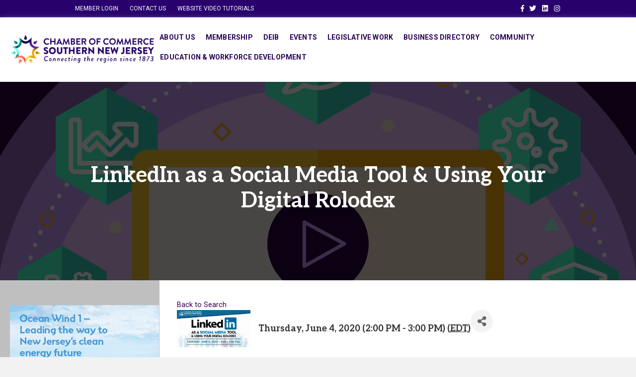

--- FILE ---
content_type: text/plain
request_url: https://chamberofcommercesouthernnewjerseyccsnj.growthzoneapp.com/api/widget/events_upcoming?rendermode=json&version=3&limit=5&path=5166&catgid=0&teaserLength=15&daysForward=14&jsonpcallback=MNI_Widgets_jpc1762147996772
body_size: 1305
content:
MNI_Widgets_jpc1762147996772({"Data":[{"Id":1498509,"StartDate":"2025-11-03T14:00:00","Location":"Virtual: Zoom","Description":"Connect one-...","EndDate":"2025-11-03T15:00:00","IsAllDay":false,"RegisterHash":"nLvmweeP","ImageUrl":"https://res.cloudinary.com/micronetonline/image/upload/c_crop,h_1553,w_3000,x_0,y_0/f_auto/q_auto:best/v1758556037/tenants/756db48e-a30c-44ed-a148-d90c9976b0c2/b732a10afac747248f802a99e2302d85/10-20-25-Virtual-Speed-Networking.png","Name":"Virtual Speed Networking","URL":"/eventcalendar/details/virtual-speed-networking-1498509"},{"Id":1510880,"StartDate":"2025-11-04T08:00:00","Location":"The Holiday Inn Cherry Hill","Description":"Is your nonp...","EndDate":"2025-11-04T10:00:00","IsAllDay":false,"RegisterHash":"9p9Ez73p","ImageUrl":"https://res.cloudinary.com/micronetonline/image/upload/c_crop,h_570,w_816,x_0,y_0/f_auto/q_auto:best/v1759519767/tenants/756db48e-a30c-44ed-a148-d90c9976b0c2/9c404ebc0e514c9191ae1dc0a8913a6d/10-20-25-Nonprofit-Council.png","Name":"Nonprofit Council","URL":"/eventcalendar/details/nonprofit-council-1510880"},{"Id":1479368,"StartDate":"2025-11-05T08:00:00","Location":"The Holiday Inn Cherry Hill","Description":"Get the puls...","EndDate":"2025-11-05T10:00:00","IsAllDay":false,"RegisterHash":"yr4koQxL","ImageUrl":"https://res.cloudinary.com/micronetonline/image/upload/c_crop,h_855,w_1500,x_0,y_0/f_auto/q_auto:best/v1753704425/tenants/756db48e-a30c-44ed-a148-d90c9976b0c2/7465b985db96480ba3722f5be1cca85a/09-26-25-South-Jersey-Economic-Outlook.png","Name":"South Jersey Economic Outlook","URL":"/eventcalendar/details/south-jersey-economic-outlook-1479368"},{"Id":1430570,"StartDate":"2025-11-06T11:45:00","Location":"Ron Jaworski's Valleybrook Country Club","Description":"Join this ga...","EndDate":"2025-11-06T13:30:00","IsAllDay":false,"RegisterHash":"DLyv2X9r","ImageUrl":"https://res.cloudinary.com/micronetonline/image/upload/c_crop,h_1200,w_1905,x_0,y_0/f_auto/q_auto:best/v1750950330/tenants/756db48e-a30c-44ed-a148-d90c9976b0c2/d4bb782bc1004b7685ed50eeaa0b9b3a/11-06-25-NCS-Valleybrook.png","Name":"Network Connection Series: Camden County","URL":"/eventcalendar/details/network-connection-series-camden-county-1430570"},{"Id":1520336,"StartDate":"2025-11-07T11:30:00","Location":"Medford Village Country Club","Description":"Join us for ...","EndDate":"2025-11-07T13:30:00","IsAllDay":false,"RegisterHash":"9p9EdyZp","ImageUrl":"https://res.cloudinary.com/micronetonline/image/fetch/c_crop,h_3319,w_5100,x_0,y_0/f_auto/q_auto:best/https://mmp4production.blob.core.windows.net/publicfiles/756db48e-a30c-44ed-a148-d90c9976b0c2/223481c4-8b38-4d91-8973-f039c29c98aa","Name":"Congressional Action Committee","URL":"/eventcalendar/details/congressional-action-committee-1520336"}] })

--- FILE ---
content_type: application/javascript
request_url: https://chamberofcommercesouthernnewjerseyccsnj.growthzoneapp.com/GZContent/PublicWidgets/Widgets.js
body_size: 10499
content:
(function (document) {
    var IsCms = !!window.CMS;

    /** @const */
    var WIDGET_CLASS_PREFIX = 'mn-widget-';

    /** @const */
    var ACTIVE_WIDGET_CLASS = WIDGET_CLASS_PREFIX + 'active';

    /** @enum {number} */
    var WidgetType = {
        UNDEFINED: 0,
        BUSINESS_NEW: 1,
        BUSINESS_FEATURED: 2,
        EVENTS_UPCOMING: 3,
        EVENTS_FEATURED: 4,
        NEWS_CURRENT: 5,
        WEB_CONTENT: 6
    };

    function formatDate(date, format) {
        /**
        * @param {*} str
        * @param {number=} len
        */
        function pad(str, len) {
            str = String(str);
            for (len = len || 2; str.length < len; )
                str = '0' + str;
            return str;
        };

        function ordinal(day) {
            return (1 == day || 21 == day || 31 == day) ? "st" :
                (2 == day || 22 == day) ? "nd" :
                    (3 == day || 23 == day) ? "rd" :
                        "th";
        };

        var daysAbbr = ['Sun', 'Mon', 'Tue', 'Wed', 'Thu', 'Fri', 'Sat'],
            daysFull = ['Sunday', 'Monday', 'Tuesday', 'Wednesday', 'Thursday', 'Friday', 'Saturday'],
            monthsAbbr = ['Jan', 'Feb', 'Mar', 'Apr', 'May', 'Jun', 'Jul', 'Aug', 'Sep', 'Oct', 'Nov', 'Dec'],
            monthsFull = ['January', 'February', 'March', 'April', 'May', 'June', 'July', 'August', 'September', 'October', 'November', 'December'],
            designatorAbbr = ['A', 'P'],
            designatorFull = ['AM', 'PM'],
            tokens = /d{1,4}|M{1,4}|y{1,5}|o|"[^"]*"|'[^']*'|[hHmst]{1,2}/g,
            day = date.getDate(),
            weekDay = date.getDay(),
            month = date.getMonth(),
            year = date.getFullYear(),
            hours = date.getHours(),
            minutes = date.getMinutes(),
            seconds = date.getSeconds(),
            pattern = {
                d: day,
                dd: pad(day),
                ddd: daysAbbr[weekDay],
                dddd: daysFull[weekDay],
                M: month + 1,
                MM: pad(month + 1),
                MMM: monthsAbbr[month],
                MMMM: monthsFull[month],
                y: year,
                yy: pad(year % 100),
                yyy: pad(year % 1E3, 3),
                yyyy: pad(year % 1E4, 4),
                yyyyy: pad(year % 1E5, 5),
                o: ordinal(day),
                h: ((hours + 12) % 12) || 12,
                hh: pad(((hours + 12) % 12) || 12),
                H: hours,
                HH: pad(hours),
                m: minutes,
                mm: pad(minutes),
                s: seconds,
                ss: pad(seconds),
                t: designatorAbbr[hours < 12 ? 0 : 1],
                tt: designatorFull[hours < 12 ? 0 : 1]
            };

        return format.replace(tokens, function (segment) {
            return segment in pattern ? pattern[segment] : segment.slice(1, segment.length - 1);
        });
    };

    var NULL = null,
        core_toString = {}.toString,
        isArray = Array.isArray || function (obj) { return core_toString.call(obj) === '[object Array]'; },
        timestamp = +new Date,
        xhr = createXHR(),
        supportsAjax = !!xhr && window.JSON,
        supportsCrossDomain = false; // supportsAjax && 'withCredentials' in xhr;

    xhr = undefined;

    /** @constructor */
    function WidgetManager() {
        this._version = 3;
        this._marquee = true;
        this._popUp = true;
        this._contactPopUp = 0;
        this._showSubTitle = false;
        this._showContact = false;
        this._showStartDate = true;
        this._showEndDate = false;
        this._showContentDate = false;
        this._showLinks = true;
        this._showLocation = false;
        this._showDescription = true;
        this._path = 0;
        this._dateFormat = 'MMM d';
        this._dateTimeFormat = null;
        this._onCreatingHandler = WidgetManager_Default_Creating;
        this._onCreatedHandler = WidgetManager_Default_Created;
    };

    extend(WidgetManager.prototype, {
        getData: WidgetManager_GetData,
        getPath: WidgetManager_GetPath,
        getSitePath: WidgetManager_GetSitePath,
        setSitePath: WidgetManager_SetSitePath,
        getDomain: WidgetManager_GetDomain,
        setDomain: WidgetManager_SetDomain,
        getAccount: WidgetManager_GetAccount,
        setAccount: WidgetManager_SetAccount,
        getType: WidgetManager_GetType,
        setType: WidgetManager_SetType,
        getCategory: WidgetManager_GetCategory,
        setCategory: WidgetManager_SetCategory,
        getLocation: WidgetManager_GetLocation,
        setLocation: WidgetManager_SetLocation,
        getLimit: WidgetManager_GetLimit,
        setLimit: WidgetManager_SetLimit,
        getDaysForward: WidgetManager_GetDaysForward,
        setDaysForward: WidgetManager_SetDaysForward,
        getDaysBack: WidgetManager_GetDaysBack,
        setDaysBack: WidgetManager_SetDaysBack,
        getTargetTemplate: WidgetManager_GetTargetTemplate,
        setTargetTemplate: WidgetManager_SetTargetTemplate,
        getVersion: WidgetManager_GetVersion,
        setVersion: WidgetManager_SetVersion,
        getMarquee: WidgetManager_GetMarquee,
        setMarquee: WidgetManager_SetMarquee,
        getScrollFreq: WidgetManager_GetScrollFreq,
        setScrollFreq: WidgetManager_SetScrollFreq,
        getPopUp: WidgetManager_GetPopUp,
        setPopUp: WidgetManager_SetPopUp,
        getContactPopUp: WidgetManager_GetContactPopUp,
        setContactPopUp: WidgetManager_SetContactPopUp,
        getShowSubTitle: WidgetManager_GetShowSubTitle,
        setShowSubTitle: WidgetManager_SetShowSubTitle,
        getShowContact: WidgetManager_GetShowContact,
        setShowContact: WidgetManager_SetShowContact,
        getShowStartDate: WidgetManager_GetShowStartDate,
        setShowStartDate: WidgetManager_SetShowStartDate,
        getShowEndDate: WidgetManager_GetShowEndDate,
        setShowEndDate: WidgetManager_SetShowEndDate,
        getShowContentDate: WidgetManager_GetShowContentDate,
        setShowContentDate: WidgetManager_SetShowContentDate,
        getShowLinks: WidgetManager_GetShowLinks,
        setShowLinks: WidgetManager_SetShowLinks,
        getShowLocation: WidgetManager_GetShowLocation,
        setShowLocation: WidgetManager_SetShowLocation,
        getShowDescription: WidgetManager_GetShowDescription,
        setShowDescription: WidgetManager_SetShowDescription,
        getTitleLength: WidgetManager_GetTitleLength,
        setTitleLength: WidgetManager_SetTitleLength,
        getTeaserLength: WidgetManager_GetTeaserLength,
        setTeaserLength: WidgetManager_SetTeaserLength,
        getDateFormat: WidgetManager_GetDateFormat,
        setDateFormat: WidgetManager_SetDateFormat,
        getDateTimeFormat: WidgetManager_GetDateTimeFormat,
        setDateTimeFormat: WidgetManager_SetDateTimeFormat,
        getSanitize: WidgetManager_GetSanitize,
        setSanitize: WidgetManager_SetSanitize,
        getStyleTemplate: WidgetManager_GetStyleTemplate,
        setStyleTemplate: WidgetManager_SetStyleTemplate,
        getEmptyMessage: WidgetManager_GetEmptyMessage,
        setEmptyMessage: WidgetManager_SetEmptyMessage,
        getOnLoading: WidgetManager_GetOnLoading,
        setOnLoading: WidgetManager_SetOnLoading,
        handleOnLoading: WidgetManager_HandleOnLoading,
        'defaultCreating': WidgetManager_Default_Creating,
        getOnCreating: WidgetManager_GetOnCreating,
        setOnCreating: WidgetManager_SetOnCreating,
        handleOnCreating: WidgetManager_HandleOnCreating,
        'defaultCreated': WidgetManager_Default_Created,
        getOnCreated: WidgetManager_GetOnCreated,
        setOnCreated: WidgetManager_SetOnCreated,
        handleOnCreated: WidgetManager_HandleOnCreated,
        getURL: WidgetManager_GetURL,
        getSecure: WidgetManager_GetSecure,
        setSecure: WidgetManager_SetSecure,
        _renderJsonDate: function (value, format) {
            var match = value.match(/^(\d+)-(\d+)-(\d+)T(\d+):(\d+):(\d+)/),
                date;

            if (match) {
                date = new Date(+match[1], match[2] - 1, +match[3], +match[4], +match[5], +match[6], 0);
            } else {
                // the date comes from the database with the offset based on UTC -06:00 (Central US/CA time) so we need to adjust it for local time
                date = new Date(((new Date()).getTimezoneOffset() * 60000) + -21600000 + parseInt(value.slice(6, value.length - 2), 10));
            }

            return formatDate(date, format || this.getDateFormat());
        },
        create: WidgetManager_Create
    });

    /**
    * @param {!Element} container
    * @param {Array.<Object.<string, Object>>} data
    */
    function WidgetManager_Default_Creating(container, data) {
        var styleTemplate = this.getStyleTemplate();

        if (styleTemplate) {
            var containerId = container.getAttribute('id'),
                headElement = document.getElementsByTagName('head')[0],
                styleElement,
                tokens = /@\w+/g,
                patterns = {
                    id: containerId
                },
                css = styleTemplate.replace(tokens, function(segment) {
                    return patterns[segment.slice(1)] || segment;
                });

            if (document.createStyleSheet) {
                styleElement = document.createStyleSheet();
                styleElement.cssText = css;
            } else {
                styleElement = createElement('style', { id: containerId + '-style' }, NULL);
                appendTextNode(styleElement, css);

                if (headElement)
                    headElement.appendChild(styleElement);
            }
        }

        if (data.length < 1) {
            var emptyMessage = this.getEmptyMessage();

            if (emptyMessage) {
                var messageElement = createElement('div', NULL, 'mn-message-empty');
                appendTextNode(messageElement, emptyMessage);

                container.appendChild(messageElement);
            }

            addClass(container, 'mn-widget-empty');
        } else {
            var self = this,
                sanitize = this.getSanitize(),
                tmpElement;

            tmpElement = createElement('div', {'type':this._type}, 'mn-scroll-container');
            container.appendChild(tmpElement);
            container = tmpElement;

            tmpElement = createElement('div', NULL, 'mn-scroll-slider');
            container.appendChild(tmpElement);
            container = tmpElement;

            for (var i = 0; i < data.length; i++) {
                var widget = data[i],
                    element = createElement('div', NULL, 'mn-scroll-item'),
                    text;

                if (self.getShowStartDate() && (text = widget['StartDate'] || widget['Date'])) {
                    var format = (!widget['AllDay'] && self.getDateTimeFormat()) || self.getDateFormat(),
                        startDate = self._renderJsonDate(text, format),
                        shownDate = startDate,
                        endDate;

                    if (self.getShowEndDate() && (text = widget['EndDate']) && startDate != (endDate = self._renderJsonDate(text, format))) {
                        shownDate += ' - ' + endDate;
                        addClass(element, 'mn-has-enddate');
                    }
                    if (sanitize['date'] && shownDate) {
                        tmpElement = createSpanElement(shownDate, 'mn-scroll-date');
                        element.appendChild(tmpElement);
                    } else if (shownDate) {
                        tmpElement = createElement('span', NULL, 'mn-scroll-date');
                        tmpElement.innerHTML = shownDate;
                        element.appendChild(tmpElement);
                    }
                }

                if (self.getShowContentDate() && (text = widget['ContentDate'] || widget['StartDate'])) {
                    tmpElement = createElement('div', NULL, 'mn-scroll-date');
                    tmpElement.innerHTML = self._renderJsonDate(text, format);
                    element.appendChild(tmpElement);
                }

                tmpElement = self.getShowLinks() ?
                    createElement('a', { href: (function(t){ return t.protocol + '//'+ t.domain})(getScriptTagData())+ widget['URL'], target: self.getPopUp() ? '_blank' : '_self' }, 'mn-scroll-name mn-scroll-link') :
                    createElement('span', NULL, 'mn-scroll-name');

                var titleLength = self.getTitleLength() || 35;
                appendTextNode(tmpElement, truncateText(widget['Name'], titleLength));
                element.appendChild(tmpElement);
                if (self.getShowSubTitle() && (text = widget['SubTitle'])) {
                    tmpElement = createElement('div', NULL, 'mn-scroll-subtitle');

                    if (sanitize['subtitle']) {
                        appendTextNode(tmpElement, text);
                    } else {
                        tmpElement.innerHTML = text;
                    }

                    element.appendChild(tmpElement);
                }

                if (self.getShowContact() && (text = widget['ContactName'])) {
                    tmpElement = (self.getContactPopUp() != 0 && !!widget['ContactUrl']) ? createElement('a', { href: (function (t) { return t.protocol + '//' + t.domain })(getScriptTagData()) + widget['ContactUrl'], target: (self.getContactPopUp() == 2) ? '_blank' : '_self' }, 'mn-scroll-contact mn-scroll-link') :
                        createElement('div', NULL, 'mn-scroll-contact');
                    if (sanitize['contactname']) {
                        appendTextNode(tmpElement, text);
                    } else {
                        tmpElement.innerHTML = text;
                    }

                    element.appendChild(tmpElement);
                }
                if (self.getShowLocation() && (text = widget['Location'])) {
                    tmpElement = createElement('div', NULL, 'mn-scroll-location');
                    if (self.getShowDescription())
                        addClass(tmpElement, 'mn-scroll-location-description');
                    var tmpElement2 = createElement('p', NULL, '');

                    if (sanitize['location']) {
                        appendTextNode(tmpElement2, text);
                    } else {
                        tmpElement2.innerHTML = text;
                    }

                    tmpElement.appendChild(tmpElement2);
                    element.appendChild(tmpElement);
                }

                if (self.getShowDescription() && (text = widget['Description'])) {
                    tmpElement = createElement('div', NULL, 'mn-scroll-description');
                    if (self.getShowLocation())
                        addClass(tmpElement, 'mn-scroll-location-description');

                    var tmpElement2 = createElement('p', NULL, '');

                    if (sanitize['description']) {
                        appendTextNode(tmpElement2, text);
                    } else {
                        tmpElement2.innerHTML = text;
                    }

                    tmpElement.appendChild(tmpElement2);
                    element.appendChild(tmpElement);
                }

                if (self.getShowDescription() && (text = widget['Teaser'])) {
                    tmpElement = createElement('div', NULL, 'mn-scroll-teaser');

                    if (sanitize['teaser']) {
                        appendTextNode(tmpElement, text);
                    } else {
                        tmpElement.innerHTML = text;
                    }

                    element.appendChild(tmpElement);
                }

                container.appendChild(element);
            }
        }
    };

    /**
    * @param {!Element} container
    * @param {Object.<string, Object>} settings
    */
    function WidgetManager_Default_Created(container, settings) {
        var self = this,
            marquee = self.getMarquee();

        if (marquee && !hasClass(container, 'mn-widget-empty')) {
            var timer,
                sliderContainer = container.childNodes[0],
                slider = sliderContainer.childNodes[0],
                itemCount = slider.childNodes.length,
                first = slider.childNodes[0],
                firstCopy,
                scrollFreq = self.getScrollFreq() || (settings || {})['DefaultScrollFreq'] || 35;

            if (marquee == 'auto' && slider.clientHeight <= sliderContainer.clientHeight) {
                addClass(container, 'mn-scroll-disabled');
            } else {
                for (var i = 0, tmpSlider; i < itemCount; i++) {
                    tmpSlider = slider.childNodes[i].cloneNode(true);
                    slider.appendChild(tmpSlider);
                }

                firstCopy = slider.childNodes[itemCount];

                addEventListener(container, 'mouseenter', function () {
                    clearInterval(timer);
                });

                var start = function () {
                    timer = setInterval(function () {
                        var top = slider.offsetTop - 1,
                            diff = first.offsetTop - firstCopy.offsetTop;

                        if (top <= diff)
                            top -= diff;

                        slider.style.top = top + 'px';
                    }, scrollFreq);
                };

                addEventListener(container, 'mouseleave', start);

                start();
            }
        }
    };

    function WidgetManager_GetData() {
        function parseCatg(catg) {
            return !!catg && catg.push ? catg.reduce(function (o, k) { return o + k + ',' }, "").slice(0, -1) : catg
        }
        switch (this._type) {
            case WidgetType.BUSINESS_NEW:
            case WidgetType.BUSINESS_FEATURED:
                return { 'version': this._version, 'limit': this._limit, 'path': this._path, 'locationid': this._location, 'daysBack': this._daysBack };
            case WidgetType.EVENTS_UPCOMING:
            case WidgetType.EVENTS_FEATURED:
                return { 'version': this._version, 'limit': this._limit, 'path': this._path, 'catgid': parseCatg(this._category), 'locationid': this._location, 'teaserLength': this._teaserLength, 'daysForward': this._daysForward, 'targetTemplate': this._targetTemplate, 'titleLength': this._titleLength };
            case WidgetType.WEB_CONTENT:
            case WidgetType.NEWS_CURRENT:
                return { 'version': this._version, 'limit': this._limit, 'path': this._path, 'catgid': parseCatg(this._category), 'teaserLength': this._teaserLength, 'titleLength': this._titleLength };
        }
    };

    function WidgetManager_GetPath() {
        switch (this._type) {
            case WidgetType.BUSINESS_NEW:
                return '/api/widget/business_new';
            case WidgetType.BUSINESS_FEATURED:
                return '/api/widget/business_featured';
            case WidgetType.EVENTS_UPCOMING:
                return '/api/widget/events_upcoming';
            case WidgetType.EVENTS_FEATURED:
                return '/api/widget/events_featured';
            case WidgetType.NEWS_CURRENT:
                return '/api/widget/news_current';
            case WidgetType.WEB_CONTENT:
                return '/api/widget/web_content';
        }
    };

    function WidgetManager_GetDomain() {
        return this._domain || getScriptTagData().domain || window.location.host;
    };

    function WidgetManager_SetDomain(domain) {
        this._domain = domain;
    };

    function WidgetManager_GetSitePath() {
        return this._path;
    };

    function WidgetManager_SetSitePath(path) {
        this._path = path;
    };

    function WidgetManager_GetAccount() {
        return this._account;
    };

    function WidgetManager_SetAccount(account) {
        this._account = account;
    };

    function WidgetManager_GetType() {
        return this._type;
    };

    function WidgetManager_SetType(type) {
        var widgetType;
        switch (type) {
            case 'business_new':
                widgetType = WidgetType.BUSINESS_NEW;
                break;
            case 'business_featured':
                widgetType = WidgetType.BUSINESS_FEATURED;
                break;
            case 'events_upcoming':
                widgetType = WidgetType.EVENTS_UPCOMING;
                break;
            case 'events_featured':
                widgetType = WidgetType.EVENTS_FEATURED;
                break;
            case 'news_current':
                widgetType = WidgetType.NEWS_CURRENT;
                break;
            case 'web_content':
                widgetType = WidgetType.WEB_CONTENT;
                break;
            default:
                widgetType = WidgetType.UNDEFINED;
                break;
        }
        this._type = widgetType;
    };

    function WidgetManager_GetCategory() {
        return this._category;
    };

    function WidgetManager_SetCategory(category) {
        this._category = category;
    };

    function WidgetManager_GetLocation() {
        return this._location;
    };

    function WidgetManager_SetLocation(location) {
        this._location = location;
    };

    function WidgetManager_GetLimit() {
        return this._limit;
    };

    function WidgetManager_SetLimit(limit) {
        this._limit = limit;
    };

    function WidgetManager_GetDaysForward() {
        return this._daysForward;
    };

    function WidgetManager_SetDaysForward(daysForward) {
        this._daysForward = daysForward;
    };

    function WidgetManager_GetDaysBack() {
        return this._daysBack;
    };

    function WidgetManager_SetDaysBack(daysBack) {
        this._daysBack = daysBack;
    };

    function WidgetManager_GetTargetTemplate() {
        return this._targetTemplate;
    };

    function WidgetManager_SetTargetTemplate(targetTemplate) {
        this._targetTemplate = targetTemplate;
    };

    function WidgetManager_GetVersion() {
        return this._version;
    };

    function WidgetManager_SetVersion(version) {
        this._version = version;
    };

    function WidgetManager_GetMarquee() {
        return this._marquee;
    };

    function WidgetManager_SetMarquee(marquee) {
        this._marquee = marquee;
    };

    function WidgetManager_GetScrollFreq() {
        return this._scrollFreq;
    };

    function WidgetManager_SetScrollFreq(scrollFreq) {
        this._scrollFreq = scrollFreq;
    };

    function WidgetManager_GetPopUp() {
        return this._popUp;
    };

    function WidgetManager_SetPopUp(popUp) {
        this._popUp = popUp;
    };
    function WidgetManager_GetContactPopUp() {
        return this._contactPopUp;
    };

    function WidgetManager_SetContactPopUp(contactPopUp) {
        this._contactPopUp = contactPopUp;
    };

    function WidgetManager_GetShowSubTitle() {
        return this._showSubTitle;
    };
    function WidgetManager_SetShowSubTitle(showSubTitle) {
        this._showSubTitle = showSubTitle;
    };

    function WidgetManager_GetShowContact() {
        return this._showContact;
    };
    function WidgetManager_SetShowContact(showContact) {
        this._showContact = showContact;
    };

    function WidgetManager_GetShowStartDate() {
        return this._showStartDate;
    };
    function WidgetManager_SetShowStartDate(showStartDate) {
        this._showStartDate = showStartDate;
    };

    function WidgetManager_GetShowEndDate() {
        return this._showEndDate;
    };

    function WidgetManager_SetShowEndDate(showEndDate) {
        this._showEndDate = showEndDate;
    };

    function WidgetManager_GetShowContentDate() {
        return this._showContentDate;
    };

    function WidgetManager_SetShowContentDate(showContentDate) {
        this._showContentDate = showContentDate;
    };

    function WidgetManager_GetShowLinks() {
        return this._showLinks;
    };

    function WidgetManager_SetShowLinks(showLinks) {
        this._showLinks = showLinks;
    };

    function WidgetManager_GetShowLocation() {
        return this._showLocation;
    };

    function WidgetManager_SetShowLocation(showLocation) {
        this._showLocation = showLocation;
    };

    function WidgetManager_GetShowDescription() {
        return this._showDescription;
    }

    function WidgetManager_SetShowDescription(showDescription) {
        this._showDescription = showDescription;
    };

    function WidgetManager_GetTitleLength() {
        return this._titleLength;
    }

    function WidgetManager_SetTitleLength(titleLength) {
        this._titleLength = titleLength;
    }

    function WidgetManager_GetTeaserLength() {
        return this._teaserLength;
    };

    function WidgetManager_SetTeaserLength(teaserLength) {
        this._teaserLength = teaserLength;
    };

    function WidgetManager_GetDateFormat() {
        return this._dateFormat;
    };

    function WidgetManager_SetDateFormat(dateFormat) {
        this._dateFormat = dateFormat;
    };

    function WidgetManager_GetDateTimeFormat() {
        return this._dateTimeFormat;
    };

    function WidgetManager_SetDateTimeFormat(dateFormat) {
        this._dateTimeFormat = dateFormat;
    };

    function WidgetManager_GetSanitize() {
        return extend({ 'date': true, 'teaser': false, 'location': false, 'description': false, 'subtitle': false }, this._sanitize);
    };

    function WidgetManager_SetSanitize(sanitize) {
        this._sanitize = sanitize;
    };

    function WidgetManager_GetStyleTemplate() {
        return this._styleTemplate;
    };

    function WidgetManager_SetStyleTemplate(styleTemplate) {
        this._styleTemplate = styleTemplate;
    };

    function WidgetManager_GetEmptyMessage() {
        return this._emptyMessage;
    };

    function WidgetManager_SetEmptyMessage(emptyMessage) {
        this._emptyMessage = emptyMessage;
    };

    function WidgetManager_GetOnLoading() {
        return this._onLoadingHandler;
    };

    function WidgetManager_SetOnLoading(handler) {
        this._onLoadingHandler = handler;
    };

    function WidgetManager_HandleOnLoading(element) {
        if (this._onLoadingHandler)
            this._onLoadingHandler(element);
    };

    function WidgetManager_GetOnCreating() {
        return this._onCreatingHandler;
    };

    function WidgetManager_SetOnCreating(handler) {
        this._onCreatingHandler = handler;
    };

    function WidgetManager_HandleOnCreating(element, data) {
        if (this._onCreatingHandler)
            this._onCreatingHandler(element, data);
    };

    function WidgetManager_GetOnCreated() {
        return this._onCreatedHandler;
    };

    function WidgetManager_SetOnCreated(handler) {
        this._onCreatedHandler = handler;
    };

    function WidgetManager_HandleOnCreated(element, settings) {
        if (this._onCreatedHandler)
            this._onCreatedHandler(element, settings);
    };

    function WidgetManager_GetURL() {
        return '//' + this.getDomain() + this.getPath();
    };

    function WidgetManager_GetSecure() {
        if (this._secure !== undefined)
            return this._secure;

        return (getScriptTagData().protocol || window.location.protocol) == 'https:' ?
            true :
            undefined;
    };

    function WidgetManager_SetSecure(secure) {
        this._secure = secure;
    };

    function WidgetManager_Create(elementId) {
        var container = document.getElementById(elementId),
            _this = extend({}, this); // Make a copy

        _this.handleOnLoading(container);

        var url = _this.getURL(),
            isJsonp = !supportsAjax || (getOrigin(url) != window.location.origin && !supportsCrossDomain),
            data = extend({
                't': timestamp++,
                'rendermode': 'json'
            }, _this.getData()),
            vals = [];

        addClass(container, 'mn-widget-loading');

        if (isJsonp) {
            data['jsonpcallback'] = 'MNI_Widgets_jpc' + data['t'];
            delete data['t'];

            window[data['jsonpcallback']] = function (json) {
                handleJsonResponse.call(_this, container, json);

                try {
                    delete window[data['jsonpcallback']];
                } catch (e) {
                    window[data['jsonpcallback']] = undefined;
                }
            };
        }

        url = urlWithParams(url, data);

        if (isJsonp) {
            var firstScript = document.getElementsByTagName('script')[0],
                script = createElement('script', NULL, NULL);
            script.async = true;
            script.onload = script.onreadystatechange = scriptOnLoad;
            script.src = url;
            firstScript.parentNode.insertBefore(script, firstScript);
        }
        else {
            var xhr = createXHR();
            xhr.open('GET', url, true);
            xhr.setRequestHeader('X-Requested-With', 'XMLHttpRequest');
            xhr.setRequestHeader('Accept', 'application/json, text/javascript, */*');
            xhr.onreadystatechange = function () {
                if (this.readyState == 4 && this.status == 200)
                    handleJsonResponse.call(_this, container, JSON.parse(this.responseText));
            };
            xhr.send();
        }
    };

    function scriptOnLoad() {
        if (!this.readyState || this.readyState == 'loaded' || this.readyState == 'complete') {
            this.onload = this.onreadystatechange = NULL;
            this.parentNode.removeChild(this);
        }
    };

    function getOrigin(url) {
        var match = url.match(/^https?:\/\/[^/]+/i);
        return match && match[0];
    };

    function getScriptTagData() {
        var scripts = document.getElementsByTagName('script');

        for(var i = 0; i < scripts.length; i++)
        {
            var script = scripts[i],
                match = script.src.match(/^((https?:)?\/\/([^/]+))\/.+\/publicwidgets\/widgets\.(min\.)?js/i);

            if (match) {
                return {
                    protocol: match[2] || window.location.protocol,
                    origin: match[1] || window.location.origin,
                    domain: match[3]
                };
            }
        }

        return {};
    };

    function createXHR() {
        if (window.XMLHttpRequest)
            try { return new XMLHttpRequest(); } catch (e) { }

        if (window.ActiveXObject) {
            try { return new ActiveXObject("MSXML2.XMLHTTP"); } catch (e) { }
            try { return new ActiveXObject("Microsoft.XMLHTTP"); } catch (e) { }
        }
    };

    function handleJsonResponse(container, data) {
        var self = this,
            version = self.getVersion(),
            settings;

        if ('Data' in data) {
            settings = data['Settings'];
            data = data['Data'];
        } else {
            settings = {};
        }

        emptyElement(container);

        self.handleOnCreating(container, data);

        addClass(container, 'mn-widget-loaded');
        removeClass(container, 'mn-widget-loading');

        self.handleOnCreated(container, settings);
    };

    /**
    * @param {string} url
    * @param {Object} data
    * @return {string}
    */
    function urlWithParams(url, data) {
        /**
        * @param {Array.<string>} array
        * @param {string} name
        * @param {Object} value
        */
        function addEntry(array, name, value) {
            array.push(window['encodeURIComponent'](name) + '=' + window['encodeURIComponent'](value));
        };

        var parts = [];

        url = url || '';

        for (name in data) {
            if ((value = data[name]) != undefined) {
                if (typeof value === 'object' && 'length' in value) {
                    for (var i = 0; i < value.length; i++)
                        addEntry(parts, name, value[i]);
                }
                else
                    addEntry(parts, name, value);
            }
        }

        if (parts.length)
            url += (url.indexOf('?') >= 0 ? '&' : '?') + parts.join('&');

        return url;
    };

    function hasClass(element, className) {
        return (' ' + element.className + ' ').replace(/\s+/g, ' ').indexOf(' ' + className + ' ') >= 0;
    };

    function addClass(element, className) {
        if (!element.className)
            element.className = className;
        else if (!hasClass(element, className))
            element.className += ' ' + className;
    };

    function removeClass(element, className) {
        element.className = (' ' + element.className + ' ').replace(/\s+/g, ' ').replace(' ' + className + ' ', ' ').replace(/^\s+|\s+$/g, '');
    };

    function containsElement(a, b) {
        while (b = b.parentNode) {
            if (b === a)
                return true;
        }
        return false;
    };

    function addEventListener(element, name, handler) {
        function createBubbleFix(handler) {
            return function (e) {
                var target = this,
                    related = e.relatedTarget;

                if (!related || (related !== target && !containsElement(target, related)))
                    handler();
            };
        };

        if (name == 'mouseenter') {
            handler = createBubbleFix(handler);
            name = 'mouseover';
        } else if (name == 'mouseleave') {
            handler = createBubbleFix(handler);
            name = 'mouseout';
        }

        if (element['addEventListener'])
            element.addEventListener(name, handler);
        else
            element.attachEvent('on' + name, handler);
    };

    /**
    * @param {string} type
    * @param {Object=} attributes
    * @param {string=} className
    */
    function createElement(type, attributes, className) {
        var element = document.createElement(type);
        for (var name in attributes)
            element.setAttribute(name, attributes[name]);
        if (className)
            addClass(element, className);
        return element;
    };

    /**
    * @param {string} text
    * @param {string=} className
    */
    function createSpanElement(text, className) {
        var element = createElement('span', NULL, className);
        appendTextNode(element, text);
        return element;
    };

    /**
    * @param {!Element} element
    * @param {?Object} text
    */
    function appendTextNode(element, text) {
        if (text == null)
            text = '';

        element.appendChild(document.createTextNode(String(text)));
    };

    /**
    * @param {!Element} element
    */
    function emptyElement(element) {
        while (element.lastChild)
            element.removeChild(element.lastChild);
    };

    /*
    * Shallow copy
    */
    function extend(target, object) {
        var name,
            value;

        for (name in object) {
            value = object[name];

            if (value !== undefined)
                target[name] = value;
        }

        return target;
    };

    var queueVarName = '_mniwq',
        old = window[queueVarName],
        instance = {
            'push': push
        },
        mainManager = new WidgetManager(),
        managers = {},
        methods = {
            'domain': WidgetManager_SetDomain,
            'account': WidgetManager_SetAccount,
            'type': WidgetManager_SetType,
            'category': WidgetManager_SetCategory,
            'location': WidgetManager_SetLocation,
            'limit': WidgetManager_SetLimit,
            'path': WidgetManager_SetSitePath,
            'daysForward': WidgetManager_SetDaysForward,
            'daysBack': WidgetManager_SetDaysBack,
            'targetTemplate': WidgetManager_SetTargetTemplate,
            'version': WidgetManager_SetVersion,
            'marquee': WidgetManager_SetMarquee,
            'scrollFreq': WidgetManager_SetScrollFreq,
            'popUp': WidgetManager_SetPopUp,
            'contactPopUp': WidgetManager_SetContactPopUp,
            'showSubTitle': WidgetManager_SetShowSubTitle,
            'showContact': WidgetManager_SetShowContact,
            'showStartDate': WidgetManager_SetShowStartDate,
            'showEndDate': WidgetManager_SetShowEndDate,
            'showContentDate': WidgetManager_SetShowContentDate,
            'showLinks': WidgetManager_SetShowLinks,
            'showLocation': WidgetManager_SetShowLocation,
            'showDescription': WidgetManager_SetShowDescription,
            'teaserLength': WidgetManager_SetTeaserLength,
            'titleLength': WidgetManager_SetTitleLength,
            'dateFormat': WidgetManager_SetDateFormat,
            'dateTimeFormat': WidgetManager_SetDateTimeFormat,
            'sanitize': WidgetManager_SetSanitize,
            'styleTemplate': WidgetManager_SetStyleTemplate,
            'emptyMessage': WidgetManager_SetEmptyMessage,
            'onLoading': WidgetManager_SetOnLoading,
            'onCreating': WidgetManager_SetOnCreating,
            'onCreated': WidgetManager_SetOnCreated,
            'secure': WidgetManager_SetSecure,
            'create': WidgetManager_Create
        };

    function push() {
        for (var i = 0; i < arguments.length; i++) {
            var arg = arguments[i],
                manager = mainManager,
                func = arg[0], // First argument is function name
                params = arg.slice(1), // Remaining is parameters
                index = func.indexOf('.'),
                namespace;

            if (index >= 0) {
                namespace = func.slice(0, index);
                func = func.slice(index + 1);
                manager = managers[namespace];
                if (!manager)
                    managers[namespace] = manager = new WidgetManager();
            }

            func = methods[func];

            if (func)
                func.apply(manager, params);
        }
    };

    if (old == null || isArray(old)) {
        if (isArray(old))
            push.apply(instance, old);

        window[queueVarName] = instance;
    }

    function truncateText(text, maxLength) {
        if (text.length > maxLength) {
            return text.substr(0, maxLength) + '...';
        }
        else
            return text;
    }

})(document);
